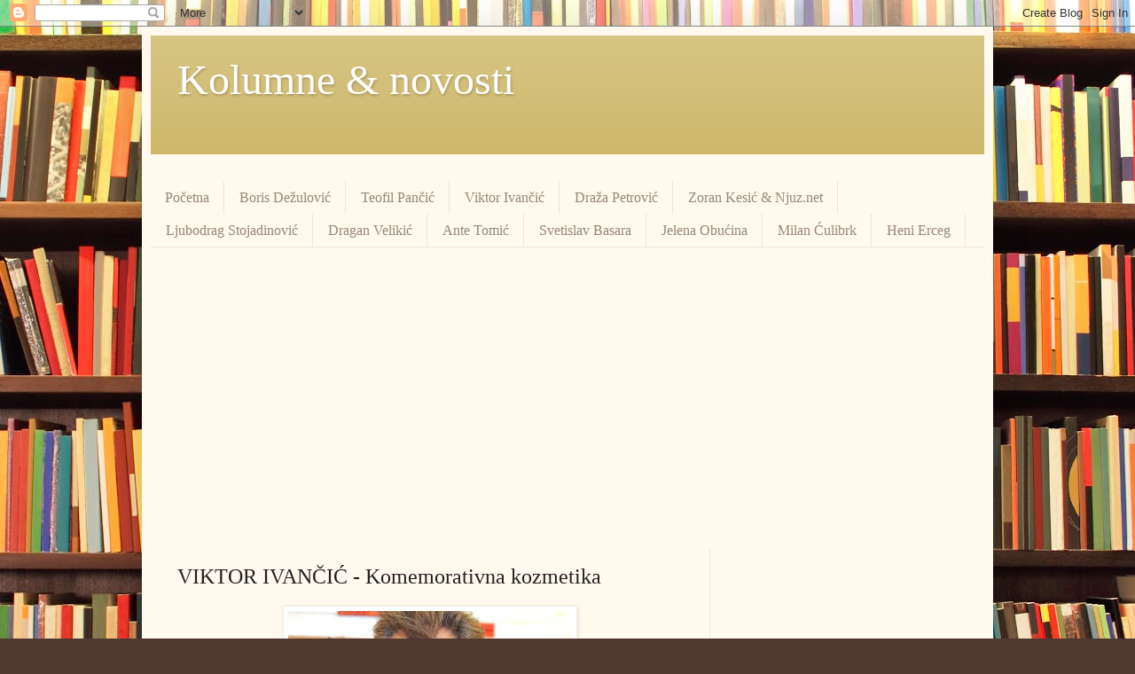

--- FILE ---
content_type: text/html; charset=utf-8
request_url: https://www.google.com/recaptcha/api2/aframe
body_size: 270
content:
<!DOCTYPE HTML><html><head><meta http-equiv="content-type" content="text/html; charset=UTF-8"></head><body><script nonce="JA4SVxfxVNzTujtPwBMCXw">/** Anti-fraud and anti-abuse applications only. See google.com/recaptcha */ try{var clients={'sodar':'https://pagead2.googlesyndication.com/pagead/sodar?'};window.addEventListener("message",function(a){try{if(a.source===window.parent){var b=JSON.parse(a.data);var c=clients[b['id']];if(c){var d=document.createElement('img');d.src=c+b['params']+'&rc='+(localStorage.getItem("rc::a")?sessionStorage.getItem("rc::b"):"");window.document.body.appendChild(d);sessionStorage.setItem("rc::e",parseInt(sessionStorage.getItem("rc::e")||0)+1);localStorage.setItem("rc::h",'1769261694758');}}}catch(b){}});window.parent.postMessage("_grecaptcha_ready", "*");}catch(b){}</script></body></html>